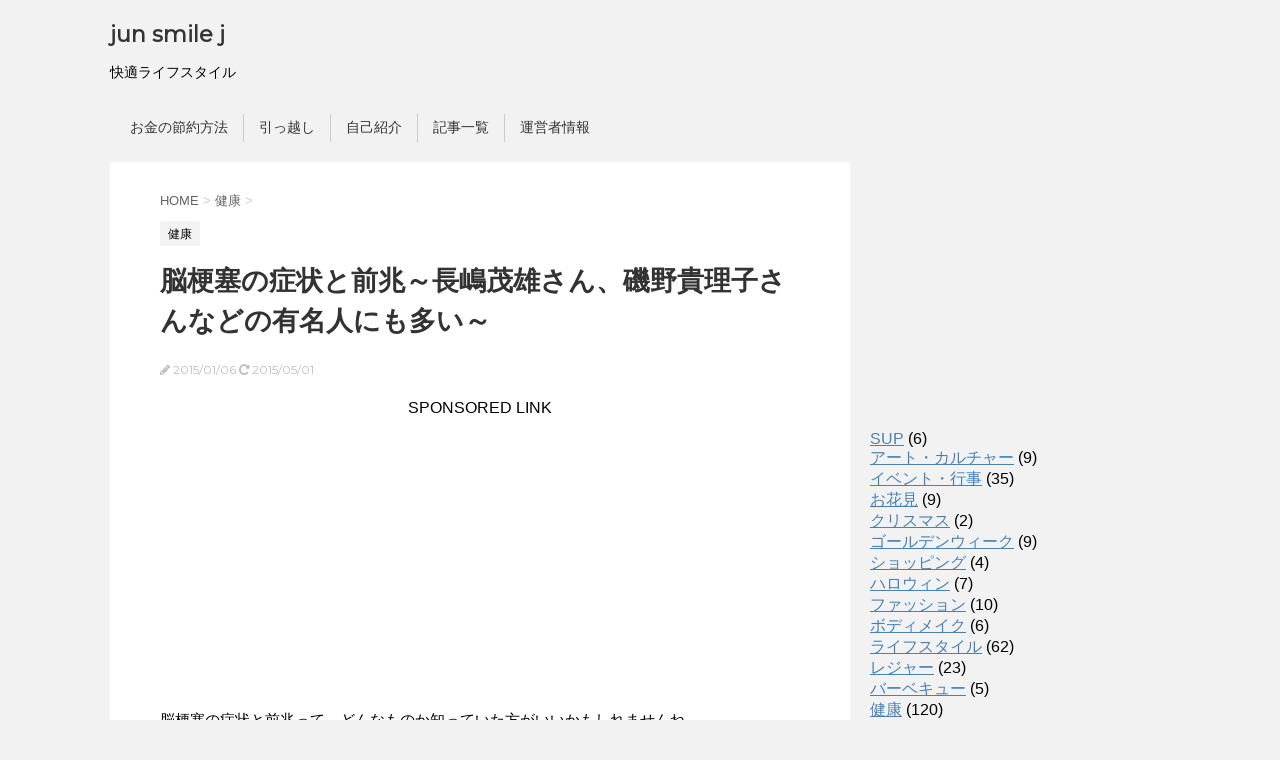

--- FILE ---
content_type: text/html; charset=UTF-8
request_url: https://junsmilej.com/archives/1372.html
body_size: 13110
content:
<!DOCTYPE html>
<!--[if lt IE 7]><html class="ie6" lang="ja" prefix="og: https://ogp.me/ns#" ><![endif]-->
<!--[if IE 7]><html class="i7" lang="ja" prefix="og: https://ogp.me/ns#" ><![endif]-->
<!--[if IE 8]><html class="ie" lang="ja" prefix="og: https://ogp.me/ns#" ><![endif]-->
<!--[if gt IE 8]><!-->
<html lang="ja" prefix="og: https://ogp.me/ns#" >
	<!--<![endif]-->
<!--[if !(IE 6) | !(IE 7) | !(IE 8)  ]><!-->
<html dir="ltr" lang="ja">
<!--<![endif]-->
<head prefix="og: http://ogp.me/ns# fb: http://ogp.me/ns/fb# article: http://ogp.me/ns/article#">
<meta charset="UTF-8" >
<meta property="og:locale" content="ja_JP">
<meta property="og:site_name" content="jun smile j | 快適ライフスタイル">
<meta property="og:type" content="article">
<meta property="og:title" content="脳梗塞の症状と前兆～長嶋茂雄さん、磯野貴理子さんなどの有名人にも多い～ | jun smile j">
<meta property="og:description" content="脳梗塞の症状と前兆って、どんなものか知っていた方がいいかもしれませんね。 日本で死亡率の高い三代疾病の一つである脳梗塞って有名人でも起こした方は多いんですよね。 つい最近の磯野貴理子さんを始め、 長嶋茂雄さん、ミスチルの桜井和寿さん、西城秀樹さん、麻木久仁子さん、アナウンサーの大橋未歩さんなど・・・">
<meta property="og:url" content="https://junsmilej.com/archives/1372.html">
<meta property="article:published_time" content="2015-01-05T21:19:47+00:00">
<meta property="article:modified_time" content="2015-05-01T08:07:13+00:00">
<meta name="description" content="脳梗塞の症状と前兆って、どんなものか知っていた方がいいかもしれませんね。 日本で死亡率の高い三代疾病の一つである脳梗塞って有名人でも起こした方は多いんですよね。 つい最近の磯野貴理子さんを始め、 長嶋茂雄さん、ミスチルの桜井和寿さん、西城秀樹さん、麻木久仁子さん、アナウンサーの大橋未歩さんなど・・・">
<meta name="format-detection" content="telephone=no">
<meta name="robots" content="max-image-preview:large,index, follow">
<meta name="twitter:card" content="summary">
<meta name="twitter:description" content="脳梗塞の症状と前兆って、どんなものか知っていた方がいいかもしれませんね。 日本で死亡率の高い三代疾病の一つである脳梗塞って有名人でも起こした方は多いんですよね。 つい最近の磯野貴理子さんを始め、 長嶋茂雄さん、ミスチルの桜井和寿さん、西城秀樹さん、麻木久仁子さん、アナウンサーの大橋未歩さんなど・・・">
<meta name="twitter:title" content="脳梗塞の症状と前兆～長嶋茂雄さん、磯野貴理子さんなどの有名人にも多い～ | jun smile j">
<meta name="viewport" content="width=device-width,initial-scale=1.0,user-scalable=no">
<title>脳梗塞の症状と前兆～長嶋茂雄さん、磯野貴理子さんなどの有名人にも多い～ | jun smile j</title>
<link rel="dns-prefetch" href="//ajax.googleapis.com">
<link rel="dns-prefetch" href="//s.w.org">
<link rel="dns-prefetch" href="//fonts.googleapis.com">
<link rel="dns-prefetch" href="//maxcdn.bootstrapcdn.com/font-awesome/4.5.0/css/font-awesome.min.css?ver=4.5.0">
<link rel="dns-prefetch" href="//ajax.googleapis.com/ajax/libs/jquery/1.11.3/jquery.min.js?ver=1.11.3">
<link rel="alternate" type="application/rss+xml" title="jun smile j RSS Feed" href="https://junsmilej.com/feed">
<link rel="alternate" type="application/json" href="https://junsmilej.com/wp-json/wp/v2/posts/1372">
<link rel="alternate" type="application/json+oembed" href="https://junsmilej.com/wp-json/oembed/1.0/embed?url=https%3A%2F%2Fjunsmilej.com%2Farchives%2F1372.html">
<link rel="alternate" type="text/xml+oembed" href="https://junsmilej.com/wp-json/oembed/1.0/embed?url=https%3A%2F%2Fjunsmilej.com%2Farchives%2F1372.html&#038;format=xml">
<link rel="alternate" media="handheld" type="text/html" href="https://junsmilej.com/archives/1372.html">
<link rel="pingback" href="https://junsmilej.com/xmlrpc.php" >
<link rel="canonical" href="https://junsmilej.com/archives/1372.html">
<link rel="https://api.w.org/" href="https://junsmilej.com/wp-json/">
<link rel="shortlink" href="https://junsmilej.com/?p=1372">
<link href="https://fonts.googleapis.com/css?family=Montserrat:400" rel="stylesheet" type="text/css">
<link rel="stylesheet" id="font-awesome-css" href="//maxcdn.bootstrapcdn.com/font-awesome/4.5.0/css/font-awesome.min.css?ver=4.5.0" type="text/css" media="all">
<link rel="stylesheet" type="text/css" href="https://junsmilej.com/wp-content/cache/head-cleaner/css/d6ac15af0965a23ad16e56e6c5251586.css" media="all">
<link rel="stylesheet" id="wp-block-library-css" href="https://junsmilej.com/wp-includes/css/dist/block-library/style.min.css?ver=5.8.12" type="text/css" media="all">
<link rel="stylesheet" id="toc-screen-css" href="https://junsmilej.com/wp-content/plugins/table-of-contents-plus/screen.min.css?ver=2106" type="text/css" media="all">
<link rel="stylesheet" id="wordpress-popular-posts-css-css" href="https://junsmilej.com/wp-content/plugins/wordpress-popular-posts/assets/css/wpp.css?ver=5.5.1" type="text/css" media="all">
<link rel="stylesheet" id="wp-lightbox-2.min.css-css" href="https://junsmilej.com/wp-content/plugins/wp-lightbox-2/styles/lightbox.min.css?ver=1.3.4" type="text/css" media="all">
<link rel="stylesheet" id="normalize-css" href="https://junsmilej.com/wp-content/themes/stingerplus/css/normalize.css?ver=1.5.9" type="text/css" media="all">
<link rel="stylesheet" id="style-css" href="https://junsmilej.com/wp-content/themes/stingerplus/style.css?ver=5.8.12" type="text/css" media="all">
				<!-- /OGP -->
	</head>
	<body class="post-template-default single single-post postid-1372 single-format-standard" >

<script>
  (function(i,s,o,g,r,a,m){i['GoogleAnalyticsObject']=r;i[r]=i[r]||function(){
  (i[r].q=i[r].q||[]).push(arguments)},i[r].l=1*new Date();a=s.createElement(o),
  m=s.getElementsByTagName(o)[0];a.async=1;a.src=g;m.parentNode.insertBefore(a,m)
  })(window,document,'script','https://www.google-analytics.com/analytics.js','ga');

  ga('create', 'UA-56311846-1', 'auto');
  ga('send', 'pageview');

</script>

	
		<div id="wrapper" class="">
			<header id="">
			<div class="clearfix" id="headbox">
			<!-- アコーディオン -->
			<nav id="s-navi" class="pcnone">
				<dl class="acordion">

					<dt class="trigger">
					<p><span class="op"><i class="fa fa-bars"></i></span></p>
					</dt>
					<dd class="acordion_tree">
												<div class="menu"><ul>
<li class="page_item page-item-2112"><a href="https://junsmilej.com/page-2112.html">お金の節約方法</a></li>
<li class="page_item page-item-10306"><a href="https://junsmilej.com/%e5%bc%95%e3%81%a3%e8%b6%8a%e3%81%97.html">引っ越し</a></li>
<li class="page_item page-item-2"><a href="https://junsmilej.com/sample-page.html">自己紹介</a></li>
<li class="page_item page-item-1142"><a href="https://junsmilej.com/sitemaps.html">記事一覧</a></li>
<li class="page_item page-item-566"><a href="https://junsmilej.com/page-566.html">運営者情報</a></li>
</ul></div>
						<div class="clear"></div>
					</dd>
				</dl>
			</nav>
			<!-- /アコーディオン -->
			<div id="header-l">
				<!-- ロゴ又はブログ名 -->
				<p class="sitename"><a href="https://junsmilej.com/">
													jun smile j											</a></p>
				<!-- キャプション -->
									<p class="descr">
						快適ライフスタイル					</p>
				
			</div><!-- /#header-l -->
			<div id="header-r" class="smanone">
								
			</div><!-- /#header-r -->
			</div><!-- /#clearfix -->

				
<div id="gazou-wide">
	        	<nav class="clearfix st5">
			<nav class="menu"><ul><li class="page_item page-item-2112"><a href="https://junsmilej.com/page-2112.html">お金の節約方法</a></li><li class="page_item page-item-10306"><a href="https://junsmilej.com/%e5%bc%95%e3%81%a3%e8%b6%8a%e3%81%97.html">引っ越し</a></li><li class="page_item page-item-2"><a href="https://junsmilej.com/sample-page.html">自己紹介</a></li><li class="page_item page-item-1142"><a href="https://junsmilej.com/sitemaps.html">記事一覧</a></li><li class="page_item page-item-566"><a href="https://junsmilej.com/page-566.html">運営者情報</a></li></ul></nav>		</nav>
	




</div>

			</header>
<div id="content" class="clearfix">
	<div id="contentInner">

		<main >
			<article>
				<div id="post-1372" class="post">

		
	<!--ぱんくず -->
					<div id="breadcrumb">
						<div itemscope itemtype="http://data-vocabulary.org/Breadcrumb">
							<a href="https://junsmilej.com" itemprop="url"> <span itemprop="title">HOME</span>
							</a> &gt; </div>
																																					<div itemscope itemtype="http://data-vocabulary.org/Breadcrumb">
								<a href="https://junsmilej.com/archives/category/health" itemprop="url">
									<span itemprop="title">健康</span> </a> &gt; </div>
						
					</div>
					<!--/ ぱんくず -->

					<!--ループ開始 -->
										
										<p class="st-catgroup">
					<a href="https://junsmilej.com/archives/category/health" title="View all posts in 健康"><span class="catname st-catid6">健康</span></a>					</p>
										

					<h1 class="entry-title">脳梗塞の症状と前兆～長嶋茂雄さん、磯野貴理子さんなどの有名人にも多い～</h1>

					<div class="blogbox ">
						<p><span class="kdate"><i class="fa fa-pencil" aria-hidden="true"></i>
             					<time class="entry-date date updated" datetime="2015-01-06T06:19:47+09:00">
							2015/01/06						</time>
						 <i class="fa fa-repeat"></i> 2015/05/01						</span></p>
					</div>

					<div class="mainbox">

						
<!-- Quick Adsense WordPress Plugin: http://quickadsense.com/ -->
<div class="0f58691c96956a58eb15dc3e6d5f95c6" data-index="1" style="float: none; margin:10px 0 10px 0; text-align:center;">
SPONSORED LINK
<script async src="//pagead2.googlesyndication.com/pagead/js/adsbygoogle.js"></script>
<!-- レスポンシブ＿スマートサイズ -->
<ins class="adsbygoogle"
     style="display:block"
     data-ad-client="ca-pub-5417980295640205"
     data-ad-slot="6694427573"
     data-ad-format="rectangle"></ins>
<script>
(adsbygoogle = window.adsbygoogle || []).push({});
</script>
</div>
<p>脳梗塞の症状と前兆って、どんなものか知っていた方がいいかもしれませんね。</p>
<p>日本で死亡率の高い三代疾病の一つである脳梗塞って有名人でも起こした方は多いんですよね。</p>
<p>つい最近の磯野貴理子さんを始め、<br />
長嶋茂雄さん、ミスチルの桜井和寿さん、西城秀樹さん、麻木久仁子さん、アナウンサーの大橋未歩さんなど・・・</p>
<p>結構若い方も脳梗塞を起こす例が多いんです。<br />
猛暑の中、中学校の部活動中に女子生徒が脳梗塞になった例もありました。</p>

<!-- Quick Adsense WordPress Plugin: http://quickadsense.com/ -->
<div class="0f58691c96956a58eb15dc3e6d5f95c6" data-index="1" style="float: none; margin:10px 0 10px 0; text-align:center;">
SPONSORED LINK
<script async src="//pagead2.googlesyndication.com/pagead/js/adsbygoogle.js"></script>
<!-- レスポンシブ＿スマートサイズ -->
<ins class="adsbygoogle"
     style="display:block"
     data-ad-client="ca-pub-5417980295640205"
     data-ad-slot="6694427573"
     data-ad-format="rectangle"></ins>
<script>
(adsbygoogle = window.adsbygoogle || []).push({});
</script>
</div>

<p>よく聞く脳梗塞ですが、実際その前兆の症状とか、どんなものなのか？　調べてみました。</p>
<div id="toc_container" class="no_bullets"><p class="toc_title">目次</p><ul class="toc_list"><li><a href="#i"><span class="toc_number toc_depth_1">1</span>  脳梗塞の前兆の症状</a></li><li><a href="#i-2"><span class="toc_number toc_depth_1">2</span>  脳梗塞とは？</a></li><li><a href="#i-3"><span class="toc_number toc_depth_1">3</span> 脳梗塞のチェック法</a></li><li><a href="#i-4"><span class="toc_number toc_depth_1">4</span>  脳梗塞の前兆の症状が出たら？</a></li><li><a href="#i-5"><span class="toc_number toc_depth_1">5</span>  脳梗塞の予防には？</a></li></ul></div>
<h2 class="sample2"><span id="i"> 脳梗塞の前兆の症状</span></h2>
<div class="sample-box">
●言葉が出なかったり、ろれつがまわらず、うまくしゃべれない。</p>
<p>●口が閉まらず、よだれを垂らす。</p>
<p>●他人の話が理解できない。</p>
<p>●手足の片方がしびれる。</p>
<p>●両手を上げようとしても片腕が上がらない。</p>
<p>●顔の半分が麻痺する。</p>
<p>●目の片方しか見えづらかったり、モノが２つに見えたりする。</p>
<p>●立てなかったり、フラフラしたり、歩けなかったりする。</p>
<p>●障害となるものがなくても、つまずいたりする。</p>
<p>●立ちくらみやめまいがする。</p></div>
<p>これらの前兆の症状は、一過性脳虚血発作（TIA)といって、2～30分で消えるのが普通です。そのままにしておくと、４８時間以内に５％の人が、また3ヶ月以内に、20％の人が脳梗塞を起こすといわれています。</p>
<p><a href="http://junsmilej.com/wp-content/uploads/2015/01/316f78b9a947d50d1a80373a6f1192e5_s.jpg" rel="lightbox[1372]"><img loading="lazy" src="http://junsmilej.com/wp-content/uploads/2015/01/316f78b9a947d50d1a80373a6f1192e5_s-300x200.jpg" alt="316f78b9a947d50d1a80373a6f1192e5_s" width="300" height="200" class="alignnone size-medium wp-image-1497" srcset="https://junsmilej.com/wp-content/uploads/2015/01/316f78b9a947d50d1a80373a6f1192e5_s-300x200.jpg 300w, https://junsmilej.com/wp-content/uploads/2015/01/316f78b9a947d50d1a80373a6f1192e5_s.jpg 640w" sizes="(max-width: 300px) 100vw, 300px" /></a></p>
<h2 class="sample2"><span id="i-2"> 脳梗塞とは？</span></h2>
<p>そもそも脳梗塞とは何か？というと、脳の血管が血栓によってつまり、血液の粘度が高くなり、血流が止まってしまう病気です。血流が止まると脳に酸素や栄養が行かなくなり、壊死してしまい、いろんな症状をひき起すんですね。</p>
<p>この脳梗塞には３つの種類があります。</p>
<p>①ラクナ梗塞：日本人に多いようですが、脳の細い血管が詰まって、15mm以下の小さな脳梗塞が生じる症状。</p>
<p>②アテローム血栓性脳梗塞：脳や頸部の太い血管の動脈硬化により起きる症状。</p>
<p>③心原性脳梗栓：心臓にできた血栓が、脳の血管までに流れてきて引き起こす症状。<br />

<!-- Quick Adsense WordPress Plugin: http://quickadsense.com/ -->
<div class="0f58691c96956a58eb15dc3e6d5f95c6" data-index="2" style="float: none; margin:10px 0 10px 0; text-align:center;">
SPONSORED LINK
<script async src="//pagead2.googlesyndication.com/pagead/js/adsbygoogle.js"></script>
<!-- レスポンシブ＿スマートサイズ -->
<ins class="adsbygoogle"
     style="display:block"
     data-ad-client="ca-pub-5417980295640205"
     data-ad-slot="6694427573"
     data-ad-format="rectangle"></ins>
<script>
(adsbygoogle = window.adsbygoogle || []).push({});
</script>
</div>
</p>
<h2 class="sample2"><span id="i-3">脳梗塞のチェック法</span></h2>
<p>①両手出しチェック<br />
　目を閉じて、両腕を10秒間、左右平行になるように肩の高さ、前方に手のひらを上にして、上げてみて片手が落ちてこないかチェックします。</p>
<p>②目つぶり足踏みチェック<br />
　床に目印をつけて、そこにまっすぐに立って、目を閉じ、足踏みを腕をしっかりと振り、太ももを上げて５０回行います。その後、目を開けて、最初の位置から、どのくらい離れたか？を確認し、距離が75センチ以上離れていたり、体の向きが45度以上変わっていたならば、脳梗塞の可能性があります。</p>
<p>③顔のチェック<br />
　顔をイーと大きくやったときに、片側が引きつらないかチェックしまします。</p>
<h2 class="sample2"><span id="i-4"> 脳梗塞の前兆の症状が出たら？</span></h2>
<p>このような簡単なチェックの結果、脳梗塞の疑いがあったり、また脳梗塞の前兆の症状が出た場合には、早く神経外科や神経外科で受診するのがいいですね。検査は３０分ほどで保険も適用になるみたいです。</p>
<p>脳梗塞は発症後２時間以内に治療すれば１００％回復すると言われてますから、早期治療がもっとも大切です。治療には「tPA」という特効薬で血栓を溶かしたり、カテーテルを足の付根から挿入して、脳血管へ進めて行う頭を切らない脳手術があるようです。</p>
<h2 class="sample2"><span id="i-5"> 脳梗塞の予防には？</span></h2>
<p>このような脳梗塞を予防するには、次のことに注意していきましょう！</p>
<p>●タバコをやめて、アルコールは控えめに！</p>
<p>●塩分、脂肪の摂り過ぎに注意！</p>
<p>●適度な運動を行う！</p>
<p>●太り過ぎを解消する！</p>
<p>●糖尿病、不整脈、高血圧を治す！</p>
<p>それから、うつ病の人、流産した女性などもかかりやすいそうですから、要注意です。</p>
<p>やはり、脳梗塞に限らず、健康のためには節制した生活が欠かせませんね　！</p>

<!-- Quick Adsense WordPress Plugin: http://quickadsense.com/ -->
<div class="0f58691c96956a58eb15dc3e6d5f95c6" data-index="3" style="float: none; margin:10px 0 10px 0; text-align:center;">
SPONSORED LINK
<script async src="//pagead2.googlesyndication.com/pagead/js/adsbygoogle.js"></script>
<!-- レスポンシブ＿スマートサイズ -->
<ins class="adsbygoogle"
     style="display:block"
     data-ad-client="ca-pub-5417980295640205"
     data-ad-slot="6694427573"
     data-ad-format="rectangle"></ins>
<script>
(adsbygoogle = window.adsbygoogle || []).push({});
</script>
</div>

<div style="font-size: 0px; height: 0px; line-height: 0px; margin: 0; padding: 0; clear: both;"></div>
						
						
						<p class="tagst">
							<i class="fa fa-folder-open-o" aria-hidden="true"></i>-<a href="https://junsmilej.com/archives/category/health" rel="category tag">健康</a><br/>
													</p>

					</div><!-- .mainboxここまで -->
	
							
	<div class="sns">
	<ul class="clearfix">
		<!--ツイートボタン-->
		<li class="twitter"> 
		<a onclick="window.open('//twitter.com/intent/tweet?url=https%3A%2F%2Fjunsmilej.com%2Farchives%2F1372.html&text=%E8%84%B3%E6%A2%97%E5%A1%9E%E3%81%AE%E7%97%87%E7%8A%B6%E3%81%A8%E5%89%8D%E5%85%86%EF%BD%9E%E9%95%B7%E5%B6%8B%E8%8C%82%E9%9B%84%E3%81%95%E3%82%93%E3%80%81%E7%A3%AF%E9%87%8E%E8%B2%B4%E7%90%86%E5%AD%90%E3%81%95%E3%82%93%E3%81%AA%E3%81%A9%E3%81%AE%E6%9C%89%E5%90%8D%E4%BA%BA%E3%81%AB%E3%82%82%E5%A4%9A%E3%81%84%EF%BD%9E&via=&tw_p=tweetbutton', '', 'width=500,height=450'); return false;"><i class="fa fa-twitter"></i><span class="snstext " >Twitter</span></a>
		</li>

		<!--Facebookボタン-->      
		<li class="facebook">
		<a href="//www.facebook.com/sharer.php?src=bm&u=https%3A%2F%2Fjunsmilej.com%2Farchives%2F1372.html&t=%E8%84%B3%E6%A2%97%E5%A1%9E%E3%81%AE%E7%97%87%E7%8A%B6%E3%81%A8%E5%89%8D%E5%85%86%EF%BD%9E%E9%95%B7%E5%B6%8B%E8%8C%82%E9%9B%84%E3%81%95%E3%82%93%E3%80%81%E7%A3%AF%E9%87%8E%E8%B2%B4%E7%90%86%E5%AD%90%E3%81%95%E3%82%93%E3%81%AA%E3%81%A9%E3%81%AE%E6%9C%89%E5%90%8D%E4%BA%BA%E3%81%AB%E3%82%82%E5%A4%9A%E3%81%84%EF%BD%9E" target="_blank"><i class="fa fa-facebook"></i><span class="snstext " >Facebook</span>
		</a>
		</li>

		<!--Google+1ボタン-->
		<li class="googleplus">
		<a href="https://plus.google.com/share?url=https%3A%2F%2Fjunsmilej.com%2Farchives%2F1372.html" target="_blank"><i class="fa fa-google-plus"></i><span class="snstext " >Google+</span></a>
		</li>

		<!--ポケットボタン-->      
		<li class="pocket">
		<a onclick="window.open('//getpocket.com/edit?url=https%3A%2F%2Fjunsmilej.com%2Farchives%2F1372.html&title=%E8%84%B3%E6%A2%97%E5%A1%9E%E3%81%AE%E7%97%87%E7%8A%B6%E3%81%A8%E5%89%8D%E5%85%86%EF%BD%9E%E9%95%B7%E5%B6%8B%E8%8C%82%E9%9B%84%E3%81%95%E3%82%93%E3%80%81%E7%A3%AF%E9%87%8E%E8%B2%B4%E7%90%86%E5%AD%90%E3%81%95%E3%82%93%E3%81%AA%E3%81%A9%E3%81%AE%E6%9C%89%E5%90%8D%E4%BA%BA%E3%81%AB%E3%82%82%E5%A4%9A%E3%81%84%EF%BD%9E', '', 'width=500,height=350'); return false;"><i class="fa fa-get-pocket"></i><span class="snstext " >Pocket</span></a></li>

		<!--はてブボタン-->  
		<li class="hatebu">       
			<a href="//b.hatena.ne.jp/entry/https://junsmilej.com/archives/1372.html" class="hatena-bookmark-button" data-hatena-bookmark-layout="simple" title="脳梗塞の症状と前兆～長嶋茂雄さん、磯野貴理子さんなどの有名人にも多い～"><span style="font-weight:bold" class="fa-hatena">B!</span><span class="snstext " >はてブ</span>
			</a><script type="text/javascript" src="//b.st-hatena.com/js/bookmark_button.js" charset="utf-8" async="async"></script>

		</li>

		<!--LINEボタン-->   
		<li class="line">
		<a href="//line.me/R/msg/text/?%E8%84%B3%E6%A2%97%E5%A1%9E%E3%81%AE%E7%97%87%E7%8A%B6%E3%81%A8%E5%89%8D%E5%85%86%EF%BD%9E%E9%95%B7%E5%B6%8B%E8%8C%82%E9%9B%84%E3%81%95%E3%82%93%E3%80%81%E7%A3%AF%E9%87%8E%E8%B2%B4%E7%90%86%E5%AD%90%E3%81%95%E3%82%93%E3%81%AA%E3%81%A9%E3%81%AE%E6%9C%89%E5%90%8D%E4%BA%BA%E3%81%AB%E3%82%82%E5%A4%9A%E3%81%84%EF%BD%9E%0Ahttps%3A%2F%2Fjunsmilej.com%2Farchives%2F1372.html" target="_blank"><i class="fa fa-comment" aria-hidden="true"></i><span class="snstext" >LINE</span></a>
		</li>     
	</ul>

	</div> 

							
					
					<aside>
						<!-- 広告枠 -->
						<div class="adbox">
							
	
															<div style="padding-top:10px;">
									
	
								</div>
													</div>
						<!-- /広告枠 -->

						<p class="author">
												</p>

												<!--ループ終了-->
													<hr class="hrcss" />
<div id="comments">
     	<div id="respond" class="comment-respond">
		<h3 id="reply-title" class="comment-reply-title">Message <small><a rel="nofollow" id="cancel-comment-reply-link" href="/archives/1372.html#respond" style="display:none;">コメントをキャンセル</a></small></h3><form action="https://junsmilej.com/wp-comments-post.php" method="post" id="commentform" class="comment-form"><p class="comment-notes"><span id="email-notes">メールアドレスが公開されることはありません。</span> <span class="required">*</span> が付いている欄は必須項目です</p><p class="comment-form-comment"><label for="comment">コメント</label> <textarea id="comment" name="comment" cols="45" rows="8" maxlength="65525" required="required"></textarea></p><p class="comment-form-author"><label for="author">名前 <span class="required">*</span></label> <input id="author" name="author" type="text" value="" size="30" maxlength="245" required='required' /></p>
<p class="comment-form-email"><label for="email">メール <span class="required">*</span></label> <input id="email" name="email" type="text" value="" size="30" maxlength="100" aria-describedby="email-notes" required='required' /></p>
<p class="comment-form-url"><label for="url">サイト</label> <input id="url" name="url" type="text" value="" size="30" maxlength="200" /></p>
<p class="comment-form-cookies-consent"><input id="wp-comment-cookies-consent" name="wp-comment-cookies-consent" type="checkbox" value="yes" /> <label for="wp-comment-cookies-consent">次回のコメントで使用するためブラウザーに自分の名前、メールアドレス、サイトを保存する。</label></p>
<p class="form-submit"><input name="submit" type="submit" id="submit" class="submit" value="Submit Comment" /> <input type='hidden' name='comment_post_ID' value='1372' id='comment_post_ID' />
<input type='hidden' name='comment_parent' id='comment_parent' value='0' />
</p><p style="display: none;"><input type="hidden" id="akismet_comment_nonce" name="akismet_comment_nonce" value="661c7ba745" /></p><p style="display: none !important;"><label>&#916;<textarea name="ak_hp_textarea" cols="45" rows="8" maxlength="100"></textarea></label><input type="hidden" id="ak_js" name="ak_js" value="46"/><script>document.getElementById( "ak_js" ).setAttribute( "value", ( new Date() ).getTime() );</script></p></form>	</div><!-- #respond -->
	</div>

<!-- END singer -->
												<!--関連記事-->
						
			<h4 class="point"><span class="point-in">関連記事</span></h4>
<div class="kanren ">
							<dl class="clearfix">
				<dt><a href="https://junsmilej.com/archives/6003.html">
													<img width="150" height="150" src="https://junsmilej.com/wp-content/uploads/2015/09/002520863e99d69344f0a831a18a9c16_s1-150x150.jpg" class="attachment-thumbnail size-thumbnail wp-post-image" alt="" loading="lazy" srcset="https://junsmilej.com/wp-content/uploads/2015/09/002520863e99d69344f0a831a18a9c16_s1-150x150.jpg 150w, https://junsmilej.com/wp-content/uploads/2015/09/002520863e99d69344f0a831a18a9c16_s1-100x100.jpg 100w, https://junsmilej.com/wp-content/uploads/2015/09/002520863e99d69344f0a831a18a9c16_s1-110x110.jpg 110w" sizes="(max-width: 150px) 100vw, 150px" />											</a></dt>
				<dd>
					<h5><a href="https://junsmilej.com/archives/6003.html">
							朝食をとる時間はいつ？食べ物は何がいい？						</a></h5>

					<div class="smanone2">
						<p>SPONSORED LINK 朝食を食べようと思っても、食べ過ぎると太るのでは？ ... </p>
					</div>
				</dd>
			</dl>
					<dl class="clearfix">
				<dt><a href="https://junsmilej.com/archives/11377.html">
													<img width="150" height="150" src="https://junsmilej.com/wp-content/uploads/2018/08/82e67ee14badda8d00a010826ab1eccb_s-150x150.jpg" class="attachment-thumbnail size-thumbnail wp-post-image" alt="" loading="lazy" srcset="https://junsmilej.com/wp-content/uploads/2018/08/82e67ee14badda8d00a010826ab1eccb_s-150x150.jpg 150w, https://junsmilej.com/wp-content/uploads/2018/08/82e67ee14badda8d00a010826ab1eccb_s-100x100.jpg 100w" sizes="(max-width: 150px) 100vw, 150px" />											</a></dt>
				<dd>
					<h5><a href="https://junsmilej.com/archives/11377.html">
							海苔の栄養と効能は？健康・美容によく,いろんな料理に合う！						</a></h5>

					<div class="smanone2">
						<p>SPONSORED LINK 海苔は大好きで毎日わが家の朝食に欠かせないものとな ... </p>
					</div>
				</dd>
			</dl>
					<dl class="clearfix">
				<dt><a href="https://junsmilej.com/archives/7537.html">
													<img width="150" height="150" src="https://junsmilej.com/wp-content/uploads/2015/12/9640ac327526dd5448b29dbb48c59fa1_s-150x150.jpg" class="attachment-thumbnail size-thumbnail wp-post-image" alt="" loading="lazy" srcset="https://junsmilej.com/wp-content/uploads/2015/12/9640ac327526dd5448b29dbb48c59fa1_s-150x150.jpg 150w, https://junsmilej.com/wp-content/uploads/2015/12/9640ac327526dd5448b29dbb48c59fa1_s-100x100.jpg 100w, https://junsmilej.com/wp-content/uploads/2015/12/9640ac327526dd5448b29dbb48c59fa1_s-110x110.jpg 110w" sizes="(max-width: 150px) 100vw, 150px" />											</a></dt>
				<dd>
					<h5><a href="https://junsmilej.com/archives/7537.html">
							足の角質のケアは？硬くなった角質をやわらかく！						</a></h5>

					<div class="smanone2">
						<p>SPONSORED LINK 乾燥してくると足のかかとのカサカサが気になりはじめ ... </p>
					</div>
				</dd>
			</dl>
					<dl class="clearfix">
				<dt><a href="https://junsmilej.com/archives/4508.html">
													<img width="150" height="150" src="https://junsmilej.com/wp-content/uploads/2015/06/151661-150x150.jpg" class="attachment-thumbnail size-thumbnail wp-post-image" alt="" loading="lazy" srcset="https://junsmilej.com/wp-content/uploads/2015/06/151661-150x150.jpg 150w, https://junsmilej.com/wp-content/uploads/2015/06/151661-100x100.jpg 100w, https://junsmilej.com/wp-content/uploads/2015/06/151661-110x110.jpg 110w" sizes="(max-width: 150px) 100vw, 150px" />											</a></dt>
				<dd>
					<h5><a href="https://junsmilej.com/archives/4508.html">
							血管年齢若返りのために習慣にしたい３つのこと						</a></h5>

					<div class="smanone2">
						<p>SPONSORED LINK 長生きのために、また健康でいるために血管が丈夫なこ ... </p>
					</div>
				</dd>
			</dl>
					<dl class="clearfix">
				<dt><a href="https://junsmilej.com/archives/3850.html">
													<img width="150" height="150" src="https://junsmilej.com/wp-content/uploads/2015/04/095258-150x150.jpg" class="attachment-thumbnail size-thumbnail wp-post-image" alt="" loading="lazy" srcset="https://junsmilej.com/wp-content/uploads/2015/04/095258-150x150.jpg 150w, https://junsmilej.com/wp-content/uploads/2015/04/095258-100x100.jpg 100w, https://junsmilej.com/wp-content/uploads/2015/04/095258-110x110.jpg 110w" sizes="(max-width: 150px) 100vw, 150px" />											</a></dt>
				<dd>
					<h5><a href="https://junsmilej.com/archives/3850.html">
							有酸素運動と無酸素運動の違いって？その効果は？						</a></h5>

					<div class="smanone2">
						<p>SPONSORED LINK 有酸素運動って、よく聞きますよね。 散歩やサイクリ ... </p>
					</div>
				</dd>
			</dl>
				</div>
						<!--ページナビ-->
						<div class="p-navi clearfix">
							<dl>
																	<dt>PREV</dt>
									<dd>
										<a href="https://junsmilej.com/archives/1443.html">春分の日　彼岸に食べるぼたもちは夏と冬には別の呼び名がある！</a>
									</dd>
																									<dt>NEXT</dt>
									<dd>
										<a href="https://junsmilej.com/archives/1502.html">ヨガ呼吸法は内臓脂肪も落とせる！</a>
									</dd>
															</dl>
						</div>
					</aside>

				</div>
				<!--/post-->
			</article>
		</main>
	</div>
	<!-- /#contentInner -->
	<div id="side">
	<aside>

					<div class="side-topad">
				<div class="ad"><p style="display:none">アマゾン</p>			<div class="textwidget"><iframe src="https://rcm-fe.amazon-adsystem.com/e/cm?o=9&p=12&l=ur1&category=amazonrotate&f=ifr&linkID=99dc0e9b62a2532db40325eca9799cf9&t=optvril-22&tracking_id=optvril-22" scrolling="no" border="0" marginwidth="0" style="border:none;" frameborder="0"></iframe></div>
		</div><div class="ad">			<div class="textwidget"><script type="text/javascript">
    google_ad_client = "ca-pub-5417980295640205";
    google_ad_slot = "8799198774";
    google_ad_width = 200;
    google_ad_height = 90;
</script>
<!-- リンク２００×９０ -->
<script type="text/javascript"
src="//pagead2.googlesyndication.com/pagead/show_ads.js">
</script></div>
		</div><div class="ad"><p style="display:none">カテゴリー</p>
			<ul>
					<li class="cat-item cat-item-32"><a href="https://junsmilej.com/archives/category/sup">SUP</a> (6)
</li>
	<li class="cat-item cat-item-19"><a href="https://junsmilej.com/archives/category/%e3%82%a2%e3%83%bc%e3%83%88%e3%83%bb%e3%82%ab%e3%83%ab%e3%83%81%e3%83%a3%e3%83%bc">アート・カルチャー</a> (9)
</li>
	<li class="cat-item cat-item-23"><a href="https://junsmilej.com/archives/category/%e3%82%a4%e3%83%99%e3%83%b3%e3%83%88%e3%83%bb%e8%a1%8c%e4%ba%8b">イベント・行事</a> (35)
</li>
	<li class="cat-item cat-item-30"><a href="https://junsmilej.com/archives/category/%e3%81%8a%e8%8a%b1%e8%a6%8b">お花見</a> (9)
</li>
	<li class="cat-item cat-item-26"><a href="https://junsmilej.com/archives/category/%e3%82%af%e3%83%aa%e3%82%b9%e3%83%9e%e3%82%b9">クリスマス</a> (2)
</li>
	<li class="cat-item cat-item-28"><a href="https://junsmilej.com/archives/category/%e3%82%b4%e3%83%bc%e3%83%ab%e3%83%87%e3%83%b3%e3%82%a6%e3%82%a3%e3%83%bc%e3%82%af">ゴールデンウィーク</a> (9)
</li>
	<li class="cat-item cat-item-10"><a href="https://junsmilej.com/archives/category/shopping">ショッピング</a> (4)
</li>
	<li class="cat-item cat-item-35"><a href="https://junsmilej.com/archives/category/%e3%83%8f%e3%83%ad%e3%82%a6%e3%82%a3%e3%83%b3">ハロウィン</a> (7)
</li>
	<li class="cat-item cat-item-3"><a href="https://junsmilej.com/archives/category/fashion">ファッション</a> (10)
</li>
	<li class="cat-item cat-item-34"><a href="https://junsmilej.com/archives/category/%e3%83%9c%e3%83%87%e3%82%a3%e3%83%a1%e3%82%a4%e3%82%af">ボディメイク</a> (6)
</li>
	<li class="cat-item cat-item-9"><a href="https://junsmilej.com/archives/category/life-style">ライフスタイル</a> (62)
</li>
	<li class="cat-item cat-item-27"><a href="https://junsmilej.com/archives/category/%e3%83%ac%e3%82%b8%e3%83%a3%e3%83%bc">レジャー</a> (23)
<ul class='children'>
	<li class="cat-item cat-item-29"><a href="https://junsmilej.com/archives/category/%e3%83%ac%e3%82%b8%e3%83%a3%e3%83%bc/%e3%83%90%e3%83%bc%e3%83%99%e3%82%ad%e3%83%a5%e3%83%bc">バーベキュー</a> (5)
</li>
</ul>
</li>
	<li class="cat-item cat-item-6"><a href="https://junsmilej.com/archives/category/health">健康</a> (120)
</li>
	<li class="cat-item cat-item-24"><a href="https://junsmilej.com/archives/category/%e5%ad%a3%e7%af%80">季節</a> (51)
</li>
	<li class="cat-item cat-item-25"><a href="https://junsmilej.com/archives/category/%e5%b9%b4%e6%9c%ab%e3%83%bb%e5%b9%b4%e5%a7%8b">年末・年始</a> (16)
</li>
	<li class="cat-item cat-item-8"><a href="https://junsmilej.com/archives/category/travel">旅行</a> (9)
</li>
	<li class="cat-item cat-item-12"><a href="https://junsmilej.com/archives/category/movie">映画・ドラマ</a> (2)
</li>
	<li class="cat-item cat-item-33"><a href="https://junsmilej.com/archives/category/%e6%9a%ae%e3%82%89%e3%81%97">暮らし</a> (58)
</li>
	<li class="cat-item cat-item-1"><a href="https://junsmilej.com/archives/category/%e6%9c%aa%e5%88%86%e9%a1%9e">未分類</a> (8)
</li>
	<li class="cat-item cat-item-22"><a href="https://junsmilej.com/archives/category/%e6%9d%b1%e4%ba%ac">東京</a> (5)
</li>
	<li class="cat-item cat-item-21"><a href="https://junsmilej.com/archives/category/%e6%a8%aa%e6%b5%9c">横浜</a> (8)
</li>
	<li class="cat-item cat-item-20"><a href="https://junsmilej.com/archives/category/%e6%b9%98%e5%8d%97%e3%83%bb%e9%8e%8c%e5%80%89%e3%83%bb%e9%80%97%e5%ad%90%e3%83%bb%e8%91%89%e5%b1%b1">湘南・鎌倉・逗子・葉山</a> (6)
</li>
	<li class="cat-item cat-item-13"><a href="https://junsmilej.com/archives/category/%e7%af%80%e7%b4%84%e3%83%96%e3%83%ad%e3%82%b0" title="家計の節約に役立つ情報をまとめてみました！

■節約生活ブログ、まずは家計の分析から！
■食品値上げラッシュに対してどう対応する？
■食費の節約術５つのコツ！
■冷凍保存方法のポイント～肉、魚、野菜編
■冷凍保存方法のポイント～ごはん、おかず編
■家庭菜園をプランター、袋栽培で場所を取らずに超お手軽に！
■電気代はエアコンと電気ストーブ、どちらが安い？安さだけでない賢い使い分けは？">節約ブログ</a> (9)
<ul class='children'>
	<li class="cat-item cat-item-17"><a href="https://junsmilej.com/archives/category/%e7%af%80%e7%b4%84%e3%83%96%e3%83%ad%e3%82%b0/%e5%86%b7%e5%87%8d%e4%bf%9d%e5%ad%98">冷凍保存</a> (2)
</li>
	<li class="cat-item cat-item-15"><a href="https://junsmilej.com/archives/category/%e7%af%80%e7%b4%84%e3%83%96%e3%83%ad%e3%82%b0/%e5%ae%b6%e8%a8%88">家計</a> (2)
</li>
	<li class="cat-item cat-item-14"><a href="https://junsmilej.com/archives/category/%e7%af%80%e7%b4%84%e3%83%96%e3%83%ad%e3%82%b0/%e9%9b%bb%e6%b0%97%e4%bb%a3">電気代</a> (2)
</li>
	<li class="cat-item cat-item-16"><a href="https://junsmilej.com/archives/category/%e7%af%80%e7%b4%84%e3%83%96%e3%83%ad%e3%82%b0/%e9%a3%9f%e8%b2%bb">食費</a> (2)
</li>
</ul>
</li>
	<li class="cat-item cat-item-37"><a href="https://junsmilej.com/archives/category/%e7%b2%be%e7%a5%9e">精神</a> (1)
</li>
	<li class="cat-item cat-item-4"><a href="https://junsmilej.com/archives/category/%e7%be%8e%e5%ae%b9">美容</a> (37)
</li>
	<li class="cat-item cat-item-5"><a href="https://junsmilej.com/archives/category/food">食</a> (148)
</li>
			</ul>

			</div>
<div class="ad">
<p style="display:none">おすすめ記事</p>

<p class="wpp-no-data">まだデータがありません。</p>
</div>
<div class="ad"><p style="display:none"><a class="rsswidget" href="http://junsmilej.com/?feed=rss2"><img class="rss-widget-icon" style="border:0" width="14" height="14" src="https://junsmilej.com/wp-includes/images/rss.png" alt="RSS" /></a> <a class="rsswidget" href="https://junsmilej.com/">RSSを購読する</a></p><ul><li><a class='rsswidget' href='https://junsmilej.com/archives/11356.html?utm_source=rss&#038;utm_medium=rss&#038;utm_campaign=%25e9%2585%2589%25e3%2581%25ae%25e5%25b8%2582%25ef%25bc%2592%25ef%25bc%2590%25ef%25bc%2591%25ef%25bc%2598%25e5%25b9%25b4%25e3%2581%25af%25e3%2581%2584%25e3%2581%25a4%25ef%25bc%259f%25e4%25bb%258a%25e5%25b9%25b4%25e3%2581%25af%25ef%25bc%2593%25e5%259b%259e%25e3%2581%2582%25e3%2582%258b%25ef%25bc%2581'>酉の市,２０１９年はいつ？今年は２回！</a></li><li><a class='rsswidget' href='https://junsmilej.com/archives/11349.html?utm_source=rss&#038;utm_medium=rss&#038;utm_campaign=%25e6%2581%25b5%25e6%2596%25b9%25e5%25b7%25bb%25e3%2581%258d%25e3%2581%25ae%25e6%2596%25b9%25e8%25a7%2592%25e4%25bb%258a%25e5%25b9%25b4%25e3%2581%25af%25e6%259d%25b1%25e5%258c%2597%25e6%259d%25b1%25ef%25bc%2581in2019%25e5%25b9%25b4'>恵方巻きの方角,今年は西南西！in2020年</a></li><li><a class='rsswidget' href='https://junsmilej.com/archives/11377.html?utm_source=rss&#038;utm_medium=rss&#038;utm_campaign=%25e6%25b5%25b7%25e8%258b%2594%25e3%2581%25ae%25e6%25a0%2584%25e9%25a4%258a%25e3%2581%25a8%25e5%258a%25b9%25e8%2583%25bd%25e3%2581%25af%25ef%25bc%259f%25e5%2581%25a5%25e5%25ba%25b7%25e3%2583%25bb%25e7%25be%258e%25e5%25ae%25b9%25e3%2581%25ab%25e3%2582%2588%25e3%2581%258f%25e3%2581%2584%25e3%2582%258d%25e3%2582%2593%25e3%2581%25aa'>海苔の栄養と効能は？健康・美容によく,いろんな料理に合う！</a></li></ul></div><div class="ad"><div id="search">
	<form method="get" id="searchform" action="https://junsmilej.com/">
		<label class="hidden" for="s">
					</label>
		<input type="text" placeholder="検索するテキストを入力" value="" name="s" id="s" />
		<input type="image" src="https://junsmilej.com/wp-content/themes/stingerplus/images/search.png" alt="検索" id="searchsubmit" />
	</form>
</div>
<!-- /stinger --> </div>			</div>
		
		

		<div id="mybox">
								</div>

		<div id="scrollad">
						<!--ここにgoogleアドセンスコードを貼ると規約違反になるので注意して下さい-->
			
		</div>
	</aside>
</div>
<!-- /#side -->
</div>
<!--/#content -->
<footer id="footer">
<div class="footermenust"><ul>
<li class="page_item page-item-2112"><a href="https://junsmilej.com/page-2112.html">お金の節約方法</a></li>
<li class="page_item page-item-10306"><a href="https://junsmilej.com/%e5%bc%95%e3%81%a3%e8%b6%8a%e3%81%97.html">引っ越し</a></li>
<li class="page_item page-item-2"><a href="https://junsmilej.com/sample-page.html">自己紹介</a></li>
<li class="page_item page-item-1142"><a href="https://junsmilej.com/sitemaps.html">記事一覧</a></li>
<li class="page_item page-item-566"><a href="https://junsmilej.com/page-566.html">運営者情報</a></li>
</ul></div>

	<!-- フッターのメインコンテンツ -->
	<h3>
						  脳梗塞の症状と前兆～長嶋茂雄さん、磯野貴理子さんなどの有名人にも多い～				</h3>

	<p>
		<a href="https://junsmilej.com/">快適ライフスタイル</a>
	</p>
		


	<p class="copy">Copyright&copy;
		jun smile j		,
		2026		All Rights Reserved.</p>
</footer>
</div>
<!-- /#wrapper -->
<!-- ページトップへ戻る -->
<div id="page-top"><a href="#wrapper" class="fa fa-angle-up"></a></div>
<!-- ページトップへ戻る　終わり -->
	
<script type="text/javascript" src="http://junsmilej.com/wp-content/plugins/head-cleaner/includes/js/jquery-1.4.2.min.js"></script>
<script type='text/javascript' src='https://junsmilej.com/wp-content/cache/head-cleaner/js/529a7e0ad0cb750bde6befc5a5009a06.js' id='wpp-js-js'></script>
<script type="text/javascript" src="https://junsmilej.com/wp-content/cache/head-cleaner/js/8ad2edb94a53d8426666e9d0104d4d91.js"></script>
<!--[if lt IE 9]><script src="http://css3-mediaqueries-js.googlecode.com/svn/trunk/css3-mediaqueries.js"></script>
		<script src="https://junsmilej.com/wp-content/themes/stingerplus/js/html5shiv.js"></script><![endif]-->
<script type="text/javascript">var jQueryScriptOutputted = false;function initJQuery() {if (typeof(jQuery) == "undefined") {if (!jQueryScriptOutputted) {jQueryScriptOutputted = true;document.write("<scr" + "ipt type=\"text/javascript\" src=\"https://code.jquery.com/jquery-1.8.2.min.js\"></scr" + "ipt>");}setTimeout("initJQuery()", 50);}}initJQuery();</script><script type="text/javascript">jQuery(document).ready(function() {
jQuery(".0f58691c96956a58eb15dc3e6d5f95c6").click(function() {
jQuery.post(
"https://junsmilej.com/wp-admin/admin-ajax.php", {
"action": "quick_adsense_onpost_ad_click",
"quick_adsense_onpost_ad_index": jQuery(this).attr("data-index"),
"quick_adsense_nonce": "f13123eb62",
}, function(response) { }
);
});
});
</script><script type='text/javascript' src='https://junsmilej.com/wp-includes/js/comment-reply.min.js?ver=5.8.12' id='comment-reply-js'></script>
<script type='text/javascript' id='toc-front-js-extra'>
/* <![CDATA[ */
var tocplus = {"visibility_show":"show","visibility_hide":"hide","width":"Auto"};
/* ]]> */
</script>
<script type='text/javascript' src='https://junsmilej.com/wp-content/plugins/table-of-contents-plus/front.min.js?ver=2106' id='toc-front-js'></script>
<script type='text/javascript' id='wp-jquery-lightbox-js-extra'>
/* <![CDATA[ */
var JQLBSettings = {"fitToScreen":"0","resizeSpeed":"400","displayDownloadLink":"0","navbarOnTop":"0","loopImages":"","resizeCenter":"","marginSize":"","linkTarget":"_self","help":"","prevLinkTitle":"previous image","nextLinkTitle":"next image","prevLinkText":"\u00ab Previous","nextLinkText":"Next \u00bb","closeTitle":"close image gallery","image":"Image ","of":" of ","download":"Download","jqlb_overlay_opacity":"80","jqlb_overlay_color":"#000000","jqlb_overlay_close":"1","jqlb_border_width":"10","jqlb_border_color":"#ffffff","jqlb_border_radius":"0","jqlb_image_info_background_transparency":"100","jqlb_image_info_bg_color":"#ffffff","jqlb_image_info_text_color":"#000000","jqlb_image_info_text_fontsize":"10","jqlb_show_text_for_image":"1","jqlb_next_image_title":"next image","jqlb_previous_image_title":"previous image","jqlb_next_button_image":"https:\/\/junsmilej.com\/wp-content\/plugins\/wp-lightbox-2\/styles\/images\/next.gif","jqlb_previous_button_image":"https:\/\/junsmilej.com\/wp-content\/plugins\/wp-lightbox-2\/styles\/images\/prev.gif","jqlb_maximum_width":"","jqlb_maximum_height":"","jqlb_show_close_button":"1","jqlb_close_image_title":"close image gallery","jqlb_close_image_max_heght":"22","jqlb_image_for_close_lightbox":"https:\/\/junsmilej.com\/wp-content\/plugins\/wp-lightbox-2\/styles\/images\/closelabel.gif","jqlb_keyboard_navigation":"1","jqlb_popup_size_fix":"0"};
/* ]]> */
</script>
<script type='text/javascript' src='https://junsmilej.com/wp-content/plugins/wp-lightbox-2/js/dist/wp-lightbox-2.min.js?ver=1.3.4.1' id='wp-jquery-lightbox-js'></script>
<script type='text/javascript' src='https://junsmilej.com/wp-includes/js/wp-embed.min.js?ver=5.8.12' id='wp-embed-js'></script>
<script type='text/javascript' src='https://junsmilej.com/wp-content/themes/stingerplus/js/base.js?ver=5.8.12' id='base-js'></script>
<script type='text/javascript' src='https://junsmilej.com/wp-content/themes/stingerplus/js/scroll.js?ver=5.8.12' id='scroll-js'></script>
</body></html>

--- FILE ---
content_type: text/html; charset=utf-8
request_url: https://www.google.com/recaptcha/api2/aframe
body_size: 266
content:
<!DOCTYPE HTML><html><head><meta http-equiv="content-type" content="text/html; charset=UTF-8"></head><body><script nonce="cCs_tBlMwYE0kDinFjkEOw">/** Anti-fraud and anti-abuse applications only. See google.com/recaptcha */ try{var clients={'sodar':'https://pagead2.googlesyndication.com/pagead/sodar?'};window.addEventListener("message",function(a){try{if(a.source===window.parent){var b=JSON.parse(a.data);var c=clients[b['id']];if(c){var d=document.createElement('img');d.src=c+b['params']+'&rc='+(localStorage.getItem("rc::a")?sessionStorage.getItem("rc::b"):"");window.document.body.appendChild(d);sessionStorage.setItem("rc::e",parseInt(sessionStorage.getItem("rc::e")||0)+1);localStorage.setItem("rc::h",'1769751770944');}}}catch(b){}});window.parent.postMessage("_grecaptcha_ready", "*");}catch(b){}</script></body></html>

--- FILE ---
content_type: application/javascript
request_url: https://junsmilej.com/wp-content/cache/head-cleaner/js/8ad2edb94a53d8426666e9d0104d4d91.js
body_size: 2423
content:
{"@context":"https:\/\/schema.org","@graph":[{"@type":"WebSite","@id":"https:\/\/junsmilej.com\/#website","url":"https:\/\/junsmilej.com\/","name":"jun smile j","description":"\u5feb\u9069\u30e9\u30a4\u30d5\u30b9\u30bf\u30a4\u30eb","inLanguage":"ja","publisher":{"@id":"https:\/\/junsmilej.com\/#organization"}},{"@type":"Organization","@id":"https:\/\/junsmilej.com\/#organization","name":"jun smile j","url":"https:\/\/junsmilej.com\/"},{"@type":"BreadcrumbList","@id":"https:\/\/junsmilej.com\/archives\/1372.html#breadcrumblist","itemListElement":[{"@type":"ListItem","@id":"https:\/\/junsmilej.com\/#listItem","position":1,"item":{"@type":"WebPage","@id":"https:\/\/junsmilej.com\/","name":"\u30db\u30fc\u30e0","description":"\u5feb\u9069\u30e9\u30a4\u30d5\u30b9\u30bf\u30a4\u30eb\u3001\u30d5\u30a1\u30c3\u30b7\u30e7\u30f3\u3001\u30d0\u30c3\u30b0\u3001\u9774\u3001\u30a2\u30af\u30bb\u3001\u30b8\u30e5\u30a8\u30ea\u30fc\u3001\u9999\u6c34\u3001\u30b3\u30b9\u30e1\u3001\u30e1\u30a4\u30af\u3001\u30b9\u30a3\u30fc\u30c4\u3001\u5065\u5eb7\u6cd5\u3001\u65c5\u884c\u3001\u30d1\u30ef\u30fc\u30b9\u30dd\u30c3\u30c8\u3001\u6708\u3001\u56db\u5b63\u3001\u8aad\u66f8\u3001\u6620\u753b\u3001\u821e\u53f0\u3001\u7740\u7269\u3001\u4ff3\u53e5\u3001\u6599\u7406\u3001\u30ec\u30b7\u30d4\u3001\u9676\u5668\u3001\u934b\u3001\u304b\u3089\u3060\u306b\u3044\u3044\u3082\u306e\u3001\u9650\u5b9a\u54c1\u3001\u3088\u304f\u884c\u304f\u30a8\u30ea\u30a2\u306f\u9280\u5ea7\u3001\u65e5\u672c\u6a4b\u3001\u6a2a\u6d5c\u3001\u8449\u5c71\u3001\u938c\u5009\u306a\u3069\u306b\u3064\u3044\u3066\u601d\u3044\u306e\u307e\u307e\u306b\u66f8\u3044\u3066\u3044\u304d\u307e\u3059\u3002","url":"https:\/\/junsmilej.com\/"}}]},{"@type":"Person","@id":"https:\/\/junsmilej.com\/archives\/author\/junsmilej#author","url":"https:\/\/junsmilej.com\/archives\/author\/junsmilej","name":"junsmilej","image":{"@type":"ImageObject","@id":"https:\/\/junsmilej.com\/archives\/1372.html#authorImage","url":"https:\/\/secure.gravatar.com\/avatar\/9b8dcd3518552ce2a924bba24ed90011?s=96&d=mm&r=g","width":96,"height":96,"caption":"junsmilej"}},{"@type":"WebPage","@id":"https:\/\/junsmilej.com\/archives\/1372.html#webpage","url":"https:\/\/junsmilej.com\/archives\/1372.html","name":"\u8133\u6897\u585e\u306e\u75c7\u72b6\u3068\u524d\u5146\uff5e\u9577\u5d8b\u8302\u96c4\u3055\u3093\u3001\u78ef\u91ce\u8cb4\u7406\u5b50\u3055\u3093\u306a\u3069\u306e\u6709\u540d\u4eba\u306b\u3082\u591a\u3044\uff5e | jun smile j","description":"\u8133\u6897\u585e\u306e\u75c7\u72b6\u3068\u524d\u5146\u3063\u3066\u3001\u3069\u3093\u306a\u3082\u306e\u304b\u77e5\u3063\u3066\u3044\u305f\u65b9\u304c\u3044\u3044\u304b\u3082\u3057\u308c\u307e\u305b\u3093\u306d\u3002 \u65e5\u672c\u3067\u6b7b\u4ea1\u7387\u306e\u9ad8\u3044\u4e09\u4ee3\u75be\u75c5\u306e\u4e00\u3064\u3067\u3042\u308b\u8133\u6897\u585e\u3063\u3066\u6709\u540d\u4eba\u3067\u3082\u8d77\u3053\u3057\u305f\u65b9\u306f\u591a\u3044\u3093\u3067\u3059\u3088\u306d\u3002 \u3064\u3044\u6700\u8fd1\u306e\u78ef\u91ce\u8cb4\u7406\u5b50\u3055\u3093\u3092\u59cb\u3081\u3001 \u9577\u5d8b\u8302\u96c4\u3055\u3093\u3001\u30df\u30b9\u30c1\u30eb\u306e\u685c\u4e95\u548c\u5bff\u3055\u3093\u3001\u897f\u57ce\u79c0\u6a39\u3055\u3093\u3001\u9ebb\u6728\u4e45\u4ec1\u5b50\u3055\u3093\u3001\u30a2\u30ca\u30a6\u30f3\u30b5\u30fc\u306e\u5927\u6a4b\u672a\u6b69\u3055\u3093\u306a\u3069\u30fb\u30fb\u30fb","inLanguage":"ja","isPartOf":{"@id":"https:\/\/junsmilej.com\/#website"},"breadcrumb":{"@id":"https:\/\/junsmilej.com\/archives\/1372.html#breadcrumblist"},"author":"https:\/\/junsmilej.com\/archives\/author\/junsmilej#author","creator":"https:\/\/junsmilej.com\/archives\/author\/junsmilej#author","image":{"@type":"ImageObject","@id":"https:\/\/junsmilej.com\/#mainImage","url":"https:\/\/junsmilej.com\/wp-content\/uploads\/2015\/01\/316f78b9a947d50d1a80373a6f1192e5_s.jpg","width":640,"height":427},"primaryImageOfPage":{"@id":"https:\/\/junsmilej.com\/archives\/1372.html#mainImage"},"datePublished":"2015-01-05T21:19:47+09:00","dateModified":"2015-05-01T08:07:13+09:00"},{"@type":"Article","@id":"https:\/\/junsmilej.com\/archives\/1372.html#article","name":"\u8133\u6897\u585e\u306e\u75c7\u72b6\u3068\u524d\u5146\uff5e\u9577\u5d8b\u8302\u96c4\u3055\u3093\u3001\u78ef\u91ce\u8cb4\u7406\u5b50\u3055\u3093\u306a\u3069\u306e\u6709\u540d\u4eba\u306b\u3082\u591a\u3044\uff5e | jun smile j","description":"\u8133\u6897\u585e\u306e\u75c7\u72b6\u3068\u524d\u5146\u3063\u3066\u3001\u3069\u3093\u306a\u3082\u306e\u304b\u77e5\u3063\u3066\u3044\u305f\u65b9\u304c\u3044\u3044\u304b\u3082\u3057\u308c\u307e\u305b\u3093\u306d\u3002 \u65e5\u672c\u3067\u6b7b\u4ea1\u7387\u306e\u9ad8\u3044\u4e09\u4ee3\u75be\u75c5\u306e\u4e00\u3064\u3067\u3042\u308b\u8133\u6897\u585e\u3063\u3066\u6709\u540d\u4eba\u3067\u3082\u8d77\u3053\u3057\u305f\u65b9\u306f\u591a\u3044\u3093\u3067\u3059\u3088\u306d\u3002 \u3064\u3044\u6700\u8fd1\u306e\u78ef\u91ce\u8cb4\u7406\u5b50\u3055\u3093\u3092\u59cb\u3081\u3001 \u9577\u5d8b\u8302\u96c4\u3055\u3093\u3001\u30df\u30b9\u30c1\u30eb\u306e\u685c\u4e95\u548c\u5bff\u3055\u3093\u3001\u897f\u57ce\u79c0\u6a39\u3055\u3093\u3001\u9ebb\u6728\u4e45\u4ec1\u5b50\u3055\u3093\u3001\u30a2\u30ca\u30a6\u30f3\u30b5\u30fc\u306e\u5927\u6a4b\u672a\u6b69\u3055\u3093\u306a\u3069\u30fb\u30fb\u30fb","inLanguage":"ja","headline":"\u8133\u6897\u585e\u306e\u75c7\u72b6\u3068\u524d\u5146\uff5e\u9577\u5d8b\u8302\u96c4\u3055\u3093\u3001\u78ef\u91ce\u8cb4\u7406\u5b50\u3055\u3093\u306a\u3069\u306e\u6709\u540d\u4eba\u306b\u3082\u591a\u3044\uff5e","author":{"@id":"https:\/\/junsmilej.com\/archives\/author\/junsmilej#author"},"publisher":{"@id":"https:\/\/junsmilej.com\/#organization"},"datePublished":"2015-01-05T21:19:47+09:00","dateModified":"2015-05-01T08:07:13+09:00","articleSection":"\u5065\u5eb7","mainEntityOfPage":{"@id":"https:\/\/junsmilej.com\/archives\/1372.html#webpage"},"isPartOf":{"@id":"https:\/\/junsmilej.com\/archives\/1372.html#webpage"},"image":{"@type":"ImageObject","@id":"https:\/\/junsmilej.com\/#articleImage","url":"https:\/\/junsmilej.com\/wp-content\/uploads\/2015\/01\/316f78b9a947d50d1a80373a6f1192e5_s.jpg","width":640,"height":427}}]}
window._wpemojiSettings={"baseUrl":"https:\/\/s.w.org\/images\/core\/emoji\/13.1.0\/72x72\/","ext":".png","svgUrl":"https:\/\/s.w.org\/images\/core\/emoji\/13.1.0\/svg\/","svgExt":".svg","source":{"concatemoji":"https:\/\/junsmilej.com\/wp-includes\/js\/wp-emoji-release.min.js?ver=5.8.12"}};!function(e,a,t){var n,r,o,i=a.createElement("canvas"),p=i.getContext&&i.getContext("2d");function s(e,t){var a=String.fromCharCode;p.clearRect(0,0,i.width,i.height),p.fillText(a.apply(this,e),0,0);e=i.toDataURL();return p.clearRect(0,0,i.width,i.height),p.fillText(a.apply(this,t),0,0),e===i.toDataURL()}function c(e){var t=a.createElement("script");t.src=e,t.defer=t.type="text/javascript",a.getElementsByTagName("head")[0].appendChild(t)}for(o=Array("flag","emoji"),t.supports={everything:!0,everythingExceptFlag:!0},r=0;r<o.length;r++)t.supports[o[r]]=function(e){if(!p||!p.fillText)return!1;switch(p.textBaseline="top",p.font="600 32px Arial",e){case"flag":return s([127987,65039,8205,9895,65039],[127987,65039,8203,9895,65039])?!1:!s([55356,56826,55356,56819],[55356,56826,8203,55356,56819])&&!s([55356,57332,56128,56423,56128,56418,56128,56421,56128,56430,56128,56423,56128,56447],[55356,57332,8203,56128,56423,8203,56128,56418,8203,56128,56421,8203,56128,56430,8203,56128,56423,8203,56128,56447]);case"emoji":return!s([10084,65039,8205,55357,56613],[10084,65039,8203,55357,56613])}return!1}(o[r]),t.supports.everything=t.supports.everything&&t.supports[o[r]],"flag"!==o[r]&&(t.supports.everythingExceptFlag=t.supports.everythingExceptFlag&&t.supports[o[r]]);t.supports.everythingExceptFlag=t.supports.everythingExceptFlag&&!t.supports.flag,t.DOMReady=!1,t.readyCallback=function(){t.DOMReady=!0},t.supports.everything||(n=function(){t.readyCallback()},a.addEventListener?(a.addEventListener("DOMContentLoaded",n,!1),e.addEventListener("load",n,!1)):(e.attachEvent("onload",n),a.attachEvent("onreadystatechange",function(){"complete"===a.readyState&&t.readyCallback()})),(n=t.source||{}).concatemoji?c(n.concatemoji):n.wpemoji&&n.twemoji&&(c(n.twemoji),c(n.wpemoji)))}(window,document,window._wpemojiSettings);{"sampling_active":0,"sampling_rate":100,"ajax_url":"https:\/\/junsmilej.com\/wp-json\/wordpress-popular-posts\/v1\/popular-posts","api_url":"https:\/\/junsmilej.com\/wp-json\/wordpress-popular-posts","ID":1372,"token":"2ebfdc94e3","lang":0,"debug":0}
